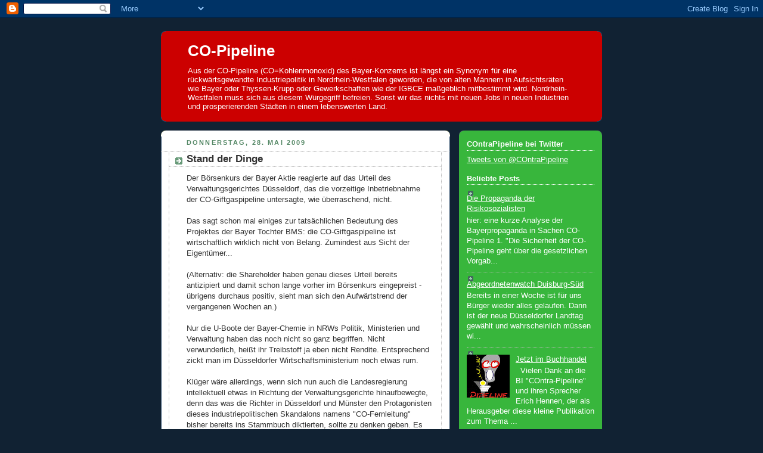

--- FILE ---
content_type: text/html; charset=UTF-8
request_url: https://co-pipeline.blogspot.com/2009/05/stand-der-dinge.html
body_size: 11823
content:
<!DOCTYPE html>
<html dir='ltr'>
<head>
<link href='https://www.blogger.com/static/v1/widgets/2944754296-widget_css_bundle.css' rel='stylesheet' type='text/css'/>
<meta content='text/html; charset=UTF-8' http-equiv='Content-Type'/>
<meta content='blogger' name='generator'/>
<link href='https://co-pipeline.blogspot.com/favicon.ico' rel='icon' type='image/x-icon'/>
<link href='http://co-pipeline.blogspot.com/2009/05/stand-der-dinge.html' rel='canonical'/>
<link rel="alternate" type="application/atom+xml" title="CO-Pipeline - Atom" href="https://co-pipeline.blogspot.com/feeds/posts/default" />
<link rel="alternate" type="application/rss+xml" title="CO-Pipeline - RSS" href="https://co-pipeline.blogspot.com/feeds/posts/default?alt=rss" />
<link rel="service.post" type="application/atom+xml" title="CO-Pipeline - Atom" href="https://www.blogger.com/feeds/6228269209536904932/posts/default" />

<link rel="alternate" type="application/atom+xml" title="CO-Pipeline - Atom" href="https://co-pipeline.blogspot.com/feeds/6219823379681812176/comments/default" />
<!--Can't find substitution for tag [blog.ieCssRetrofitLinks]-->
<meta content='http://co-pipeline.blogspot.com/2009/05/stand-der-dinge.html' property='og:url'/>
<meta content='Stand der Dinge' property='og:title'/>
<meta content='Der Börsenkurs der Bayer Aktie reagierte auf das Urteil des Verwaltungsgerichtes Düsseldorf, das die vorzeitige Inbetriebnahme der CO-Giftga...' property='og:description'/>
<title>CO-Pipeline: Stand der Dinge</title>
<style id='page-skin-1' type='text/css'><!--
/*
-----------------------------------------------
Blogger Template Style
Name:     Rounders 3
Date:     27 Feb 2004
Updated by: Blogger Team
----------------------------------------------- */
body {
background:#123;
margin:0;
text-align:center;
line-height: 1.5em;
font: x-small Trebuchet MS, Verdana, Arial, Sans-serif;
color:#333333;
font-size/* */:/**/small;
font-size: /**/small;
}
/* Page Structure
----------------------------------------------- */
/* The images which help create rounded corners depend on the
following widths and measurements. If you want to change
these measurements, the images will also need to change.
*/
#outer-wrapper {
width:740px;
margin:0 auto;
text-align:left;
font: normal normal 100% 'Trebuchet MS',Verdana,Arial,Sans-serif;
}
#main-wrap1 {
width:485px;
float:left;
background:#ffffff url("https://resources.blogblog.com/blogblog/data/rounders3/corners_main_bot.gif") no-repeat left bottom;
margin:15px 0 0;
padding:0 0 10px;
color:#333333;
font-size:97%;
line-height:1.5em;
word-wrap: break-word; /* fix for long text breaking sidebar float in IE */
overflow: hidden;     /* fix for long non-text content breaking IE sidebar float */
}
#main-wrap2 {
float:left;
width:100%;
background:url("https://resources.blogblog.com/blogblog/data/rounders3/corners_main_top.gif") no-repeat left top;
padding:10px 0 0;
}
#main {
background:url("https://resources.blogblog.com/blogblog/data/rounders3/rails_main.gif") repeat-y left;
padding:0;
width:485px;
}
#sidebar-wrap {
width:240px;
float:right;
margin:15px 0 0;
font-size:97%;
line-height:1.5em;
word-wrap: break-word; /* fix for long text breaking sidebar float in IE */
overflow: hidden;     /* fix for long non-text content breaking IE sidebar float */
}
.main .widget {
margin-top: 4px;
width: 468px;
padding: 0 13px;
}
.main .Blog {
margin: 0;
padding: 0;
width: 484px;
}
/* Links
----------------------------------------------- */
a:link {
color: #940f04;
}
a:visited {
color: #1B703A;
}
a:hover {
color: #1B703A;
}
a img {
border-width:0;
}
/* Blog Header
----------------------------------------------- */
#header-wrapper {
background:#cc0000 url("https://resources.blogblog.com/blogblog/data/rounders3/corners_cap_top.gif") no-repeat left top;
margin-top:22px;
margin-right:0;
margin-bottom:0;
margin-left:0;
padding-top:8px;
padding-right:0;
padding-bottom:0;
padding-left:0;
color:#ffffff;
}
#header {
background:url("https://resources.blogblog.com/blogblog/data/rounders3/corners_cap_bot.gif") no-repeat left bottom;
padding:0 15px 8px;
}
#header h1 {
margin:0;
padding:10px 30px 5px;
line-height:1.2em;
font: normal bold 200% 'Trebuchet MS',Verdana,Arial,Sans-serif;
}
#header a,
#header a:visited {
text-decoration:none;
color: #ffffff;
}
#header .description {
margin:0;
padding:5px 30px 10px;
line-height:1.5em;
font: normal normal 100% 'Trebuchet MS',Verdana,Arial,Sans-serif;
}
/* Posts
----------------------------------------------- */
h2.date-header {
margin-top:0;
margin-right:28px;
margin-bottom:0;
margin-left:43px;
font-size:85%;
line-height:2em;
text-transform:uppercase;
letter-spacing:.2em;
color:#558866;
}
.post {
margin:.3em 0 25px;
padding:0 13px;
border:1px dotted #bbbbbb;
border-width:1px 0;
}
.post h3 {
margin:0;
line-height:1.5em;
background:url("https://resources.blogblog.com/blogblog/data/rounders3/icon_arrow.gif") no-repeat 10px .5em;
display:block;
border:1px dotted #bbbbbb;
border-width:0 1px 1px;
padding-top:2px;
padding-right:14px;
padding-bottom:2px;
padding-left:29px;
color: #333333;
font: normal bold 135% 'Trebuchet MS',Verdana,Arial,Sans-serif;
}
.post h3 a, .post h3 a:visited {
text-decoration:none;
color: #333333;
}
a.title-link:hover {
background-color: #bbbbbb;
color: #333333;
}
.post-body {
border:1px dotted #bbbbbb;
border-width:0 1px 1px;
border-bottom-color:#ffffff;
padding-top:10px;
padding-right:14px;
padding-bottom:1px;
padding-left:29px;
}
html>body .post-body {
border-bottom-width:0;
}
.post-body {
margin:0 0 .75em;
}
.post-body blockquote {
line-height:1.3em;
}
.post-footer {
background: #ffffff;
margin:0;
padding-top:2px;
padding-right:14px;
padding-bottom:2px;
padding-left:29px;
border:1px dotted #bbbbbb;
border-width:1px;
font-size:100%;
line-height:1.5em;
color: #666666;
}
/*
The first line of the post footer might only have floated text, so we need to give it a height.
The height comes from the post-footer line-height
*/
.post-footer-line-1 {
min-height:1.5em;
_height:1.5em;
}
.post-footer p {
margin: 0;
}
html>body .post-footer {
border-bottom-color:transparent;
}
.uncustomized-post-template .post-footer {
text-align: right;
}
.uncustomized-post-template .post-author,
.uncustomized-post-template .post-timestamp {
display: block;
float: left;
text-align:left;
margin-right: 4px;
}
.post-footer a {
color: #456;
}
.post-footer a:hover {
color: #234;
}
a.comment-link {
/* IE5.0/Win doesn't apply padding to inline elements,
so we hide these two declarations from it */
background/* */:/**/url("https://resources.blogblog.com/blogblog/data/rounders/icon_comment_left.gif") no-repeat left 45%;
padding-left:14px;
}
html>body a.comment-link {
/* Respecified, for IE5/Mac's benefit */
background:url("https://resources.blogblog.com/blogblog/data/rounders3/icon_comment_left.gif") no-repeat left 45%;
padding-left:14px;
}
.post img, table.tr-caption-container {
margin-top:0;
margin-right:0;
margin-bottom:5px;
margin-left:0;
padding:4px;
border:1px solid #bbbbbb;
}
.tr-caption-container img {
border: none;
margin: 0;
padding: 0;
}
blockquote {
margin:.75em 0;
border:1px dotted #bbbbbb;
border-width:1px 0;
padding:5px 15px;
color: #558866;
}
.post blockquote p {
margin:.5em 0;
}
#blog-pager-newer-link {
float: left;
margin-left: 13px;
}
#blog-pager-older-link {
float: right;
margin-right: 13px;
}
#blog-pager {
text-align: center;
}
.feed-links {
clear: both;
line-height: 2.5em;
margin-left: 13px;
}
/* Comments
----------------------------------------------- */
#comments {
margin:-25px 13px 0;
border:1px dotted #bbbbbb;
border-width:0 1px 1px;
padding-top:20px;
padding-right:0;
padding-bottom:15px;
padding-left:0;
}
#comments h4 {
margin:0 0 10px;
padding-top:0;
padding-right:14px;
padding-bottom:2px;
padding-left:29px;
border-bottom:1px dotted #bbbbbb;
font-size:120%;
line-height:1.4em;
color:#333333;
}
#comments-block {
margin-top:0;
margin-right:15px;
margin-bottom:0;
margin-left:9px;
}
.comment-author {
background:url("https://resources.blogblog.com/blogblog/data/rounders3/icon_comment_left.gif") no-repeat 2px .3em;
margin:.5em 0;
padding-top:0;
padding-right:0;
padding-bottom:0;
padding-left:20px;
font-weight:bold;
}
.comment-body {
margin:0 0 1.25em;
padding-top:0;
padding-right:0;
padding-bottom:0;
padding-left:20px;
}
.comment-body p {
margin:0 0 .5em;
}
.comment-footer {
margin:0 0 .5em;
padding-top:0;
padding-right:0;
padding-bottom:.75em;
padding-left:20px;
}
.comment-footer a:link {
color: #333;
}
.deleted-comment {
font-style:italic;
color:gray;
}
.comment-form {
padding-left:20px;
padding-right:5px;
}
#comments .comment-form h4 {
padding-left:0px;
}
/* Profile
----------------------------------------------- */
.profile-img {
float: left;
margin-top: 5px;
margin-right: 5px;
margin-bottom: 5px;
margin-left: 0;
border: 4px solid #ffffff;
}
.profile-datablock {
margin-top:0;
margin-right:15px;
margin-bottom:.5em;
margin-left:0;
padding-top:8px;
}
.profile-link {
background:url("https://resources.blogblog.com/blogblog/data/rounders3/icon_profile_left.gif") no-repeat left .1em;
padding-left:15px;
font-weight:bold;
}
.profile-textblock {
clear: both;
margin: 0;
}
.sidebar .clear, .main .widget .clear {
clear: both;
}
#sidebartop-wrap {
background:#38B63C url("https://resources.blogblog.com/blogblog/data/rounders3/corners_prof_bot.gif") no-repeat left bottom;
margin:0px 0px 15px;
padding:0px 0px 10px;
color:#ffffff;
}
#sidebartop-wrap2 {
background:url("https://resources.blogblog.com/blogblog/data/rounders3/corners_prof_top.gif") no-repeat left top;
padding: 10px 0 0;
margin:0;
border-width:0;
}
#sidebartop h2 {
line-height:1.5em;
color:#ffffff;
border-bottom: 1px dotted #ffffff;
font: normal bold 100% 'Trebuchet MS',Verdana,Arial,Sans-serif;
margin-bottom: 0.5em;
}
#sidebartop a {
color: #ffffff;
}
#sidebartop a:hover {
color: #ffffff;
}
#sidebartop a:visited {
color: #ffffff;
}
#sidebar a {
color: #99ddbb;
}
#sidebar a:hover,
#sidebar a:visited {
color: #ffffff;
}
/* Sidebar Boxes
----------------------------------------------- */
.sidebar .widget {
margin:.5em 13px 1.25em;
padding:0 0px;
}
.widget-content {
margin-top: 0.5em;
}
#sidebarbottom-wrap1 {
background:#cc0000 url("https://resources.blogblog.com/blogblog/data/rounders3/corners_side_top.gif") no-repeat left top;
margin:0 0 15px;
padding:10px 0 0;
color: #ffffff;
}
#sidebarbottom-wrap2 {
background:url("https://resources.blogblog.com/blogblog/data/rounders3/corners_side_bot.gif") no-repeat left bottom;
padding:0 0 8px;
}
.sidebar h2 {
margin-top:0;
margin-right:0;
margin-bottom:.5em;
margin-left:0;
padding:0 0 .2em;
line-height:1.5em;
font:normal bold 100% 'Trebuchet MS',Verdana,Arial,Sans-serif;
}
.sidebar ul {
list-style:none;
margin:0 0 1.25em;
padding:0;
}
.sidebar ul li {
background:url("https://resources.blogblog.com/blogblog/data/rounders3/icon_arrow_sm.gif") no-repeat 2px .25em;
margin:0;
padding-top:0;
padding-right:0;
padding-bottom:3px;
padding-left:16px;
margin-bottom:3px;
border-bottom:1px dotted #bbbbbb;
line-height:1.4em;
}
.sidebar p {
margin:0 0 .6em;
}
#sidebar h2 {
color: #aabbcc;
border-bottom: 1px dotted #aabbcc;
}
/* Footer
----------------------------------------------- */
#footer-wrap1 {
clear:both;
margin:0 0 10px;
padding:15px 0 0;
}
#footer-wrap2 {
background:#cc0000 url("https://resources.blogblog.com/blogblog/data/rounders3/corners_cap_top.gif") no-repeat left top;
color:#ffffff;
}
#footer {
background:url("https://resources.blogblog.com/blogblog/data/rounders3/corners_cap_bot.gif") no-repeat left bottom;
padding:8px 15px;
}
#footer hr {display:none;}
#footer p {margin:0;}
#footer a {color:#ffffff;}
#footer .widget-content {
margin:0;
}
/** Page structure tweaks for layout editor wireframe */
body#layout #main-wrap1,
body#layout #sidebar-wrap,
body#layout #header-wrapper {
margin-top: 0;
}
body#layout #header, body#layout #header-wrapper,
body#layout #outer-wrapper {
margin-left:0,
margin-right: 0;
padding: 0;
}
body#layout #outer-wrapper {
width: 730px;
}
body#layout #footer-wrap1 {
padding-top: 0;
}

--></style>
<link href='https://www.blogger.com/dyn-css/authorization.css?targetBlogID=6228269209536904932&amp;zx=65bacbfd-5c22-48f2-ae33-19a0abfb25d0' media='none' onload='if(media!=&#39;all&#39;)media=&#39;all&#39;' rel='stylesheet'/><noscript><link href='https://www.blogger.com/dyn-css/authorization.css?targetBlogID=6228269209536904932&amp;zx=65bacbfd-5c22-48f2-ae33-19a0abfb25d0' rel='stylesheet'/></noscript>
<meta name='google-adsense-platform-account' content='ca-host-pub-1556223355139109'/>
<meta name='google-adsense-platform-domain' content='blogspot.com'/>

</head>
<body>
<div class='navbar section' id='navbar'><div class='widget Navbar' data-version='1' id='Navbar1'><script type="text/javascript">
    function setAttributeOnload(object, attribute, val) {
      if(window.addEventListener) {
        window.addEventListener('load',
          function(){ object[attribute] = val; }, false);
      } else {
        window.attachEvent('onload', function(){ object[attribute] = val; });
      }
    }
  </script>
<div id="navbar-iframe-container"></div>
<script type="text/javascript" src="https://apis.google.com/js/platform.js"></script>
<script type="text/javascript">
      gapi.load("gapi.iframes:gapi.iframes.style.bubble", function() {
        if (gapi.iframes && gapi.iframes.getContext) {
          gapi.iframes.getContext().openChild({
              url: 'https://www.blogger.com/navbar/6228269209536904932?po\x3d6219823379681812176\x26origin\x3dhttps://co-pipeline.blogspot.com',
              where: document.getElementById("navbar-iframe-container"),
              id: "navbar-iframe"
          });
        }
      });
    </script><script type="text/javascript">
(function() {
var script = document.createElement('script');
script.type = 'text/javascript';
script.src = '//pagead2.googlesyndication.com/pagead/js/google_top_exp.js';
var head = document.getElementsByTagName('head')[0];
if (head) {
head.appendChild(script);
}})();
</script>
</div></div>
<div id='outer-wrapper'>
<div id='header-wrapper'>
<div class='header section' id='header'><div class='widget Header' data-version='1' id='Header1'>
<div id='header-inner'>
<div class='titlewrapper'>
<h1 class='title'>
<a href='https://co-pipeline.blogspot.com/'>
CO-Pipeline
</a>
</h1>
</div>
<div class='descriptionwrapper'>
<p class='description'><span>Aus der CO-Pipeline (CO=Kohlenmonoxid) des Bayer-Konzerns ist längst ein Synonym für eine rückwärtsgewandte Industriepolitik in Nordrhein-Westfalen geworden, die von alten Männern in Aufsichtsräten wie Bayer oder Thyssen-Krupp oder Gewerkschaften wie der IGBCE maßgeblich mitbestimmt wird. Nordrhein-Westfalen muss sich aus diesem  Würgegriff befreien. Sonst wir das nichts mit neuen Jobs in neuen Industrien und prosperierenden Städten in einem lebenswerten Land.
</span></p>
</div>
</div>
</div></div>
</div>
<div id='crosscol-wrapper' style='text-align:center'>
<div class='crosscol no-items section' id='crosscol'></div>
</div>
<div id='main-wrap1'><div id='main-wrap2'>
<div class='main section' id='main'><div class='widget Blog' data-version='1' id='Blog1'>
<div class='blog-posts hfeed'>

          <div class="date-outer">
        
<h2 class='date-header'><span>Donnerstag, 28. Mai 2009</span></h2>

          <div class="date-posts">
        
<div class='post-outer'>
<div class='post hentry uncustomized-post-template' itemprop='blogPost' itemscope='itemscope' itemtype='http://schema.org/BlogPosting'>
<meta content='6228269209536904932' itemprop='blogId'/>
<meta content='6219823379681812176' itemprop='postId'/>
<a name='6219823379681812176'></a>
<h3 class='post-title entry-title' itemprop='name'>
Stand der Dinge
</h3>
<div class='post-header'>
<div class='post-header-line-1'></div>
</div>
<div class='post-body entry-content' id='post-body-6219823379681812176' itemprop='description articleBody'>
Der Börsenkurs der Bayer Aktie reagierte auf das Urteil des Verwaltungsgerichtes Düsseldorf, das die vorzeitige Inbetriebnahme der CO-Giftgaspipeline untersagte, wie überraschend, nicht.<br /><br />Das sagt schon mal einiges zur tatsächlichen Bedeutung des Projektes der Bayer Tochter BMS: die CO-Giftgaspipeline ist wirtschaftlich wirklich nicht von Belang. Zumindest aus Sicht der Eigentümer... <br /><br />(Alternativ: die Shareholder haben genau dieses Urteil bereits antizipiert und damit schon lange vorher im Börsenkurs eingepreist - übrigens durchaus positiv, sieht man sich den Aufwärtstrend der vergangenen Wochen an.)<br /><br />Nur die U-Boote der Bayer-Chemie in NRWs Politik, Ministerien und Verwaltung haben das noch nicht so ganz begriffen. Nicht verwunderlich, heißt ihr Treibstoff ja eben nicht Rendite. Entsprechend zickt man im Düsseldorfer Wirtschaftsministerium noch etwas rum.<br /><br />Klüger wäre allerdings, wenn sich nun auch die Landesregierung intellektuell etwas in Richtung der Verwaltungsgerichte hinaufbewegte, denn das was die Richter in Düsseldorf und Münster den Protagonisten dieses industriepolitischen Skandalons namens "CO-Fernleitung" bisher bereits ins Stammbuch diktierten, sollte zu denken geben. Es reicht weiter als nur bis Leverkusen. <br /><br />Klüger, weil es doch um die Zukunftsfähigkeit unseres Landes gehen müsste und nicht darum, ob ein Plastikmonopolist kurzfristig noch ein paar Cent mehr Rendite rausholen kann indem er 180.000 Bürgern kostenlos ein Leben in Angst und Schrecken in ihren dann zum Werksgelände entwerteten Grund- und Wohnungseigentümern zumuten darf.<br /><br />Klüger, weil es doch darum gehen müsste, die Wirtschaft weiter zu entwickeln: eben weg von billigen und zyklischen Plastikkochern, hin zu Zukunftsindustrien, in denen die Absolventen unserer Schulen und Universitäten eine Perspektive hätten, statt sich wegen der fast schon prekären wirtschaftlichen Situation im Heimatland massenhaft vom NRW Acker zu machen. Nicht einmal Bayer wird BMS letztlich halten, zu zyklisch eben: weg damit.<br /><br />Doch stattdessen werden wir ungeniert von einer Politikkaste malträtiert, die sich lieber von Lobbyinteressen vereinnahmen lässt statt - auftragsgemäß! - dem Wohle der BürgerInnen zu dienen.<br /><br />Das Urteil des Verwaltungsgerichtes Düsseldorf bietet jetzt jedem interessierten Bürger, beispielhaft am Fall der CO-Giftgasleitung, einen Blick hinter die Kulissen einer Landesregierung, die dem Land schadet. Eine Regierung, die nichts als ihre Nichtqualifikationen gegen die eigenen Wähler zum Einsatz bringt. Oder glaubt hier jemand noch ernsthaft diese Pipeline-Geschichte sei ein Einzelfall?<br /><br />Das ist alleine schon statistisch gesehen sehr unwahrscheinlich:<br /><br />da schauen ein paar Bürger mal etwas kritischer hin, ein Verwaltungsgericht beschäftigt sich mit der Sache, und schon befindet man sich mitten in einem Sumpf von Inkompetenz, Unvermögen, Dreistigkeit und Klüngel. Das ist krank! <br /><br />Nur Dank aufmerksamer, mutiger Bürgerinnen und Bürger und vor allem unabhängiger und kluger Richter sind wir im Fall der CO-Giftgaspipeline &#8211; jedenfalls bis hierher - noch einmal mit einem blauen Auge davon gekommen (das blaue Auge ist den Gaspipelines zu verdanken, die bei gleicher Gelegenheit ebenfalls nicht durch Wohngebiete hätten gelegt werden dürfen, aber mit ein paar Toten kann man ja leben - wie kommentieren die von Bayer angestellten CO-Freunde immer gerne: "Auch wer über die Straße geht, kann dabei ums Leben kommen ;-)" oder noch einer von unsere Wirtschaftsministerin Frau Thoben: "Wir nehmen die Sorgen der Menschen ernst... das muss reichen").<br /><br />Hier hilft dann auch kein "NRW Zukunftsbericht 2025", wie von MP Rüttgers initiiert und - na klar: wie immer - vom Steuerzahler gerne gesponsert. Papier ist geduldig, während die frisch ausgebildeten, diplomierten, promovierten, habilitierten, teuer vom Steuerzahler gepäppelten Landeskindergehirne, randvoll gepackt mit den tollsten Ideen und bestens gerüstet für die globalen Herausforderungen, das Land reihenweise verlassen, um ihr Glück in der Ferne zu machen... bloß nicht hier in NRW.<br /><br />Denn wer will schon sein privates Glück in diesem einzigartigen Werksgelände à la "Rüttgers NRW" planen und leben? Hier, wo junge Familien eher fluchtartig wieder ihr gerade neu gebautes Haus verlassen, statt &#8211; &#8222;politisch korrekt&#8220; und bitte klaglos dankbar - ein Leben in der Todeszone einer CO-Giftgaspipeline zu riskieren...
<div style='clear: both;'></div>
</div>
<div class='post-footer'>
<div class='post-footer-line post-footer-line-1'>
<span class='post-author vcard'>
Eingestellt von
<span class='fn' itemprop='author' itemscope='itemscope' itemtype='http://schema.org/Person'>
<span itemprop='name'>supersabi</span>
</span>
</span>
<span class='post-timestamp'>
um
<meta content='http://co-pipeline.blogspot.com/2009/05/stand-der-dinge.html' itemprop='url'/>
<a class='timestamp-link' href='https://co-pipeline.blogspot.com/2009/05/stand-der-dinge.html' rel='bookmark' title='permanent link'><abbr class='published' itemprop='datePublished' title='2009-05-28T22:31:00+02:00'>22:31</abbr></a>
</span>
<span class='post-comment-link'>
</span>
<span class='post-icons'>
<span class='item-action'>
<a href='https://www.blogger.com/email-post/6228269209536904932/6219823379681812176' title='Post per E-Mail senden'>
<img alt='' class='icon-action' height='13' src='https://resources.blogblog.com/img/icon18_email.gif' width='18'/>
</a>
</span>
<span class='item-control blog-admin pid-1992670533'>
<a href='https://www.blogger.com/post-edit.g?blogID=6228269209536904932&postID=6219823379681812176&from=pencil' title='Post bearbeiten'>
<img alt='' class='icon-action' height='18' src='https://resources.blogblog.com/img/icon18_edit_allbkg.gif' width='18'/>
</a>
</span>
</span>
<div class='post-share-buttons goog-inline-block'>
</div>
</div>
<div class='post-footer-line post-footer-line-2'>
<span class='post-labels'>
</span>
</div>
<div class='post-footer-line post-footer-line-3'>
<span class='post-location'>
</span>
</div>
</div>
</div>
<div class='comments' id='comments'>
<a name='comments'></a>
</div>
</div>

        </div></div>
      
</div>
<div class='blog-pager' id='blog-pager'>
<span id='blog-pager-newer-link'>
<a class='blog-pager-newer-link' href='https://co-pipeline.blogspot.com/2009/06/macht-bayer-jetzt-auf-heulsuse.html' id='Blog1_blog-pager-newer-link' title='Neuerer Post'>Neuerer Post</a>
</span>
<span id='blog-pager-older-link'>
<a class='blog-pager-older-link' href='https://co-pipeline.blogspot.com/2009/04/schweine-fur-die-macht.html' id='Blog1_blog-pager-older-link' title='Älterer Post'>Älterer Post</a>
</span>
<a class='home-link' href='https://co-pipeline.blogspot.com/'>Startseite</a>
</div>
<div class='clear'></div>
<div class='post-feeds'>
</div>
</div></div>
</div></div>
<div id='sidebar-wrap'>
<div id='sidebartop-wrap'><div id='sidebartop-wrap2'>
<div class='sidebar section' id='sidebartop'><div class='widget HTML' data-version='1' id='HTML1'>
<h2 class='title'>COntraPipeline bei Twitter</h2>
<div class='widget-content'>
<a class="twitter-timeline"  href="https://twitter.com/COntraPipeline"  data-widget-id="350965698949951489">Tweets von @COntraPipeline</a>
<script>!function(d,s,id){var js,fjs=d.getElementsByTagName(s)[0],p=/^http:/.test(d.location)?'http':'https';if(!d.getElementById(id)){js=d.createElement(s);js.id=id;js.src=p+"://platform.twitter.com/widgets.js";fjs.parentNode.insertBefore(js,fjs);}}(document,"script","twitter-wjs");</script>
</div>
<div class='clear'></div>
</div><div class='widget PopularPosts' data-version='1' id='PopularPosts1'>
<h2>Beliebte Posts</h2>
<div class='widget-content popular-posts'>
<ul>
<li>
<div class='item-content'>
<div class='item-title'><a href='https://co-pipeline.blogspot.com/2011/04/die-propaganda-der-risikosozialisten.html'>Die Propaganda der Risikosozialisten</a></div>
<div class='item-snippet'>hier: eine kurze Analyse der Bayerpropaganda in Sachen CO-Pipeline 1. &quot;Die Sicherheit der CO-Pipeline geht über die gesetzlichen Vorgab...</div>
</div>
<div style='clear: both;'></div>
</li>
<li>
<div class='item-content'>
<div class='item-title'><a href='https://co-pipeline.blogspot.com/2012/05/abgeordnetenwatch-duisburg-sud.html'>Abgeordnetenwatch Duisburg-Süd</a></div>
<div class='item-snippet'>Bereits in einer Woche ist für uns Bürger wieder alles gelaufen. Dann ist der neue Düsseldorfer Landtag gewählt und wahrscheinlich müssen wi...</div>
</div>
<div style='clear: both;'></div>
</li>
<li>
<div class='item-content'>
<div class='item-thumbnail'>
<a href='https://co-pipeline.blogspot.com/2009/02/blog-post.html' target='_blank'>
<img alt='' border='0' src='https://blogger.googleusercontent.com/img/b/R29vZ2xl/AVvXsEgZ0qhmLYWtHYWIVmjPhSP6_lJ5I9Bmyw5sPyTtFuu4q8JJPezhc4dpsmddNeJB1fyoCrQeYgWTFQyoXEQwO2DX8urTOwB2Tq7Mtjt8-KbXoMnpLImYdaIAchOke9-QuUyMo2XiHCt1Szo/w72-h72-p-k-no-nu/COmax.jpg'/>
</a>
</div>
<div class='item-title'><a href='https://co-pipeline.blogspot.com/2009/02/blog-post.html'>Jetzt im Buchhandel</a></div>
<div class='item-snippet'>&#160; Vielen Dank an die BI &quot;COntra-Pipeline&quot; und ihren Sprecher Erich Hennen, der als Herausgeber diese kleine Publikation zum Thema ...</div>
</div>
<div style='clear: both;'></div>
</li>
<li>
<div class='item-content'>
<div class='item-title'><a href='https://co-pipeline.blogspot.com/2014/02/bayer-dankt-umweltminister-und.html'>Bayer dankt Umweltminister und Bürgerinitiativen für Gutachten</a></div>
<div class='item-snippet'> Natürlich nur heimlich im Keller. Bayer soll ja über einen größeren &#8222;Wein&#8220;-Keller verfügen.     Das Gutachten  ist in vieler Hinsicht inter...</div>
</div>
<div style='clear: both;'></div>
</li>
<li>
<div class='item-content'>
<div class='item-title'><a href='https://co-pipeline.blogspot.com/2012/03/bayer-chef-dekkers-wahlkampfauftakt-in.html'>Bayer Chef Dekkers Wahlkampfauftakt in NRW</a></div>
<div class='item-snippet'>Marijn Dekkers gab auf einer Veranstaltung der Wirtschaftspublizistischen Vereinigung Düsseldorf offenbar wieder einmal den &#8222;lupenreinen&#8220; De...</div>
</div>
<div style='clear: both;'></div>
</li>
<li>
<div class='item-content'>
<div class='item-title'><a href='https://co-pipeline.blogspot.com/2014/02/nrw-cdu-als-standortproblem.html'>NRW-CDU als Standortproblem</a></div>
<div class='item-snippet'>Pünktlich zum Anhörungstermin des Oberverwaltungsgericht in Münster in Sachen &quot;CO-Pipeline&quot; bringt die Düsseldorfer CDU-Landtagsfr...</div>
</div>
<div style='clear: both;'></div>
</li>
<li>
<div class='item-content'>
<div class='item-title'><a href='https://co-pipeline.blogspot.com/2010/12/warum-eine-co-giftgasleitung-nichts-mit.html'>Warum eine CO-Giftgasleitung nichts mit einem Bahnhof in Stuttgart zu tun hat</a></div>
<div class='item-snippet'>auch nichts mit &#8222;verplanten&#8220; Kohlekraftwerken in Krefeld und Datteln, oder fehlenden Stromtrassen von der Nordsee bis in die Alpen. Auch DEN...</div>
</div>
<div style='clear: both;'></div>
</li>
<li>
<div class='item-content'>
<div class='item-title'><a href='https://co-pipeline.blogspot.com/2011/01/nrws-industrie-und-politsozialisten.html'>NRWs Industrie- und Politsozialisten machen mobil</a></div>
<div class='item-snippet'>Ob SPD/ IGBCE, Bayer&#39;s Altvorstand Werner Wenning, div. IHKen - allen voran IHK-Präsident Ulrich Lehner, der gleich auch noch seinen Ex-...</div>
</div>
<div style='clear: both;'></div>
</li>
<li>
<div class='item-content'>
<div class='item-thumbnail'>
<a href='https://co-pipeline.blogspot.com/2013/10/die-vorzugstrasse.html' target='_blank'>
<img alt='' border='0' src='https://lh3.googleusercontent.com/blogger_img_proxy/AEn0k_vwMw_iah1JPH6D-7bPN5E5sT2jNeGrmlBNkrNo5Ep6tcrnGly5MkqKIYmyu50avXvNLekDEesMOoxVLJ6Q-oX3gPFX_CdcffOAtUu2MSFJgAhUfw=w72-h72-n-k-no-nu'/>
</a>
</div>
<div class='item-title'><a href='https://co-pipeline.blogspot.com/2013/10/die-vorzugstrasse.html'>Die "Vorzugstrasse"</a></div>
<div class='item-snippet'>oder: Bayer&#39;s Wirtschaftkrieg in NRW - zivile Opfer kommen billiger als die sichere Tunnelung eines Wasserschutzgebietes. Beispielhaft d...</div>
</div>
<div style='clear: both;'></div>
</li>
<li>
<div class='item-content'>
<div class='item-title'><a href='https://co-pipeline.blogspot.com/2009/08/bombensache.html'>Bombensache</a></div>
<div class='item-snippet'>&#8222;Durchschnittlich einmal pro Jahr ereignet sich in Deutschland eine Selbstdetonation einer Bombe. Damit bestätigt sich wieder einmal auf dra...</div>
</div>
<div style='clear: both;'></div>
</li>
</ul>
<div class='clear'></div>
</div>
</div><div class='widget LinkList' data-version='1' id='LinkList1'>
<h2>Contra CO im Web</h2>
<div class='widget-content'>
<ul>
<li><a href='http://www.stopp-co-pipeline.de/'>.Bürgerinitiativen gegen die Pipeline</a></li>
<li><a href='http://www.muthilden.de/'>Bürgerinitiative MUT e.V.</a></li>
<li><a href='http://www.contra-pipeline.de/'>Contra Pipeline Duisburg-Süd</a></li>
<li><a href='http://www.heiligenhaus-blog.de/bayer-co-pipeline-ist-in-ratingen-bereits-in-bau/'>Heiligenhaus Blog</a></li>
<li><a href='http://www.ig-erkrath.de/'>IG Erkrath</a></li>
<li><a href='http://www.norbertlang.de/pipeline.html'>Webseite von Norbert Lang</a></li>
</ul>
<div class='clear'></div>
</div>
</div><div class='widget LinkList' data-version='1' id='LinkList4'>
<h2>Bayer := Giftgas am Rhein, Burmas Militärjunta, Gentechnik, usw. alles hier</h2>
<div class='widget-content'>
<ul>
<li><a href='http://www.cbgnetwork.org/'>Coordination gegen BAYER-Gefahren</a></li>
</ul>
<div class='clear'></div>
</div>
</div><div class='widget HTML' data-version='1' id='HTML3'>
<h2 class='title'>Das Große CO-Pipeline Fragespiel</h2>
<div class='widget-content'>
<a href="http://www.kwadsart.de/cospiel/game.php" target="_blank"><img border="0" alt="jetzt interaktiv" src="https://lh3.googleusercontent.com/blogger_img_proxy/AEn0k_u0xCeFo-YT3ILPhkGJm0iOMQT-2C0I5710colb9zO4eSN6BLhQptWplU2p5GTVFkWafG6hx81TfkmTsAU9Mv2p6-hFh4dYt2_uneM=s0-d"></a>
</div>
<div class='clear'></div>
</div><div class='widget Image' data-version='1' id='Image2'>
<h2>Auch im Buchhandel</h2>
<div class='widget-content'>
<a href='http://co-pipeline.blogspot.com/2009/02/blog-post.html'>
<img alt='Auch im Buchhandel' height='240' id='Image2_img' src='https://blogger.googleusercontent.com/img/b/R29vZ2xl/AVvXsEhagWuWTfjcE8w_71Nxw1itZYFcJvL19C2N-AnfmiOe3U8GKu3PTVQ6QjTXcp7Pg0FUvrKNDfMzp3n-jrYgPeZav94MzCYL9awsEr34xG8PK-ITv2afz48_W5KreezIofwvz0vCwvee7hw/s240/COmini.jpg' width='151'/>
</a>
<br/>
</div>
<div class='clear'></div>
</div></div>
</div></div>
<div id='sidebarbottom-wrap1'><div id='sidebarbottom-wrap2'>
<div class='sidebar section' id='sidebar'><div class='widget Profile' data-version='1' id='Profile1'>
<h2>Über mich</h2>
<div class='widget-content'>
<a href='https://www.blogger.com/profile/04063036748315531921'><img alt='Mein Bild' class='profile-img' height='80' src='//blogger.googleusercontent.com/img/b/R29vZ2xl/AVvXsEjQQ513IHPccVRVQ-PiQvo6AiHycpwtL1EjuxlfdDcVYmDiqYx7mBIxSApinBV7sRDmXaEORnhZYFMQexhFO68J3d4s7dFLDw6_gX1bp0YVrJX4Zb-Qm-ZyxPiUshON9A/s113/IMAG0171_1.jpg' width='60'/></a>
<dl class='profile-datablock'>
<dt class='profile-data'>
<a class='profile-name-link g-profile' href='https://www.blogger.com/profile/04063036748315531921' rel='author' style='background-image: url(//www.blogger.com/img/logo-16.png);'>
supersabi
</a>
</dt>
</dl>
<a class='profile-link' href='https://www.blogger.com/profile/04063036748315531921' rel='author'>Mein Profil vollständig anzeigen</a>
<div class='clear'></div>
</div>
</div><div class='widget Text' data-version='1' id='Text2'>
<div class='widget-content'>
Haftungshinweis: Trotz sorgfältiger inhaltlicher Kontrolle übernehme ich keine Haftung für die Inhalte externer Links. Für den Inhalt der verlinkten Seiten sind ausschließlich deren Betreiber verantwortlich.<br/>
</div>
<div class='clear'></div>
</div></div>
</div></div>
</div>
<div id='footer-wrap1'><div id='footer-wrap2'>
<div class='footer no-items section' id='footer'></div>
</div></div>
</div>

<script type="text/javascript" src="https://www.blogger.com/static/v1/widgets/2028843038-widgets.js"></script>
<script type='text/javascript'>
window['__wavt'] = 'AOuZoY7w7ClAYcnl76_458FdqoId66jTvQ:1769056453937';_WidgetManager._Init('//www.blogger.com/rearrange?blogID\x3d6228269209536904932','//co-pipeline.blogspot.com/2009/05/stand-der-dinge.html','6228269209536904932');
_WidgetManager._SetDataContext([{'name': 'blog', 'data': {'blogId': '6228269209536904932', 'title': 'CO-Pipeline', 'url': 'https://co-pipeline.blogspot.com/2009/05/stand-der-dinge.html', 'canonicalUrl': 'http://co-pipeline.blogspot.com/2009/05/stand-der-dinge.html', 'homepageUrl': 'https://co-pipeline.blogspot.com/', 'searchUrl': 'https://co-pipeline.blogspot.com/search', 'canonicalHomepageUrl': 'http://co-pipeline.blogspot.com/', 'blogspotFaviconUrl': 'https://co-pipeline.blogspot.com/favicon.ico', 'bloggerUrl': 'https://www.blogger.com', 'hasCustomDomain': false, 'httpsEnabled': true, 'enabledCommentProfileImages': false, 'gPlusViewType': 'FILTERED_POSTMOD', 'adultContent': false, 'analyticsAccountNumber': '', 'encoding': 'UTF-8', 'locale': 'de', 'localeUnderscoreDelimited': 'de', 'languageDirection': 'ltr', 'isPrivate': false, 'isMobile': false, 'isMobileRequest': false, 'mobileClass': '', 'isPrivateBlog': false, 'isDynamicViewsAvailable': true, 'feedLinks': '\x3clink rel\x3d\x22alternate\x22 type\x3d\x22application/atom+xml\x22 title\x3d\x22CO-Pipeline - Atom\x22 href\x3d\x22https://co-pipeline.blogspot.com/feeds/posts/default\x22 /\x3e\n\x3clink rel\x3d\x22alternate\x22 type\x3d\x22application/rss+xml\x22 title\x3d\x22CO-Pipeline - RSS\x22 href\x3d\x22https://co-pipeline.blogspot.com/feeds/posts/default?alt\x3drss\x22 /\x3e\n\x3clink rel\x3d\x22service.post\x22 type\x3d\x22application/atom+xml\x22 title\x3d\x22CO-Pipeline - Atom\x22 href\x3d\x22https://www.blogger.com/feeds/6228269209536904932/posts/default\x22 /\x3e\n\n\x3clink rel\x3d\x22alternate\x22 type\x3d\x22application/atom+xml\x22 title\x3d\x22CO-Pipeline - Atom\x22 href\x3d\x22https://co-pipeline.blogspot.com/feeds/6219823379681812176/comments/default\x22 /\x3e\n', 'meTag': '', 'adsenseHostId': 'ca-host-pub-1556223355139109', 'adsenseHasAds': false, 'adsenseAutoAds': false, 'boqCommentIframeForm': true, 'loginRedirectParam': '', 'isGoogleEverywhereLinkTooltipEnabled': true, 'view': '', 'dynamicViewsCommentsSrc': '//www.blogblog.com/dynamicviews/4224c15c4e7c9321/js/comments.js', 'dynamicViewsScriptSrc': '//www.blogblog.com/dynamicviews/6e0d22adcfa5abea', 'plusOneApiSrc': 'https://apis.google.com/js/platform.js', 'disableGComments': true, 'interstitialAccepted': false, 'sharing': {'platforms': [{'name': 'Link abrufen', 'key': 'link', 'shareMessage': 'Link abrufen', 'target': ''}, {'name': 'Facebook', 'key': 'facebook', 'shareMessage': '\xdcber Facebook teilen', 'target': 'facebook'}, {'name': 'BlogThis!', 'key': 'blogThis', 'shareMessage': 'BlogThis!', 'target': 'blog'}, {'name': 'X', 'key': 'twitter', 'shareMessage': '\xdcber X teilen', 'target': 'twitter'}, {'name': 'Pinterest', 'key': 'pinterest', 'shareMessage': '\xdcber Pinterest teilen', 'target': 'pinterest'}, {'name': 'E-Mail', 'key': 'email', 'shareMessage': 'E-Mail', 'target': 'email'}], 'disableGooglePlus': true, 'googlePlusShareButtonWidth': 0, 'googlePlusBootstrap': '\x3cscript type\x3d\x22text/javascript\x22\x3ewindow.___gcfg \x3d {\x27lang\x27: \x27de\x27};\x3c/script\x3e'}, 'hasCustomJumpLinkMessage': false, 'jumpLinkMessage': 'Mehr anzeigen', 'pageType': 'item', 'postId': '6219823379681812176', 'pageName': 'Stand der Dinge', 'pageTitle': 'CO-Pipeline: Stand der Dinge'}}, {'name': 'features', 'data': {}}, {'name': 'messages', 'data': {'edit': 'Bearbeiten', 'linkCopiedToClipboard': 'Link in Zwischenablage kopiert.', 'ok': 'Ok', 'postLink': 'Link zum Post'}}, {'name': 'template', 'data': {'isResponsive': false, 'isAlternateRendering': false, 'isCustom': false}}, {'name': 'view', 'data': {'classic': {'name': 'classic', 'url': '?view\x3dclassic'}, 'flipcard': {'name': 'flipcard', 'url': '?view\x3dflipcard'}, 'magazine': {'name': 'magazine', 'url': '?view\x3dmagazine'}, 'mosaic': {'name': 'mosaic', 'url': '?view\x3dmosaic'}, 'sidebar': {'name': 'sidebar', 'url': '?view\x3dsidebar'}, 'snapshot': {'name': 'snapshot', 'url': '?view\x3dsnapshot'}, 'timeslide': {'name': 'timeslide', 'url': '?view\x3dtimeslide'}, 'isMobile': false, 'title': 'Stand der Dinge', 'description': 'Der B\xf6rsenkurs der Bayer Aktie reagierte auf das Urteil des Verwaltungsgerichtes D\xfcsseldorf, das die vorzeitige Inbetriebnahme der CO-Giftga...', 'url': 'https://co-pipeline.blogspot.com/2009/05/stand-der-dinge.html', 'type': 'item', 'isSingleItem': true, 'isMultipleItems': false, 'isError': false, 'isPage': false, 'isPost': true, 'isHomepage': false, 'isArchive': false, 'isLabelSearch': false, 'postId': 6219823379681812176}}]);
_WidgetManager._RegisterWidget('_NavbarView', new _WidgetInfo('Navbar1', 'navbar', document.getElementById('Navbar1'), {}, 'displayModeFull'));
_WidgetManager._RegisterWidget('_HeaderView', new _WidgetInfo('Header1', 'header', document.getElementById('Header1'), {}, 'displayModeFull'));
_WidgetManager._RegisterWidget('_BlogView', new _WidgetInfo('Blog1', 'main', document.getElementById('Blog1'), {'cmtInteractionsEnabled': false, 'lightboxEnabled': true, 'lightboxModuleUrl': 'https://www.blogger.com/static/v1/jsbin/1249155727-lbx__de.js', 'lightboxCssUrl': 'https://www.blogger.com/static/v1/v-css/828616780-lightbox_bundle.css'}, 'displayModeFull'));
_WidgetManager._RegisterWidget('_HTMLView', new _WidgetInfo('HTML1', 'sidebartop', document.getElementById('HTML1'), {}, 'displayModeFull'));
_WidgetManager._RegisterWidget('_PopularPostsView', new _WidgetInfo('PopularPosts1', 'sidebartop', document.getElementById('PopularPosts1'), {}, 'displayModeFull'));
_WidgetManager._RegisterWidget('_LinkListView', new _WidgetInfo('LinkList1', 'sidebartop', document.getElementById('LinkList1'), {}, 'displayModeFull'));
_WidgetManager._RegisterWidget('_LinkListView', new _WidgetInfo('LinkList4', 'sidebartop', document.getElementById('LinkList4'), {}, 'displayModeFull'));
_WidgetManager._RegisterWidget('_HTMLView', new _WidgetInfo('HTML3', 'sidebartop', document.getElementById('HTML3'), {}, 'displayModeFull'));
_WidgetManager._RegisterWidget('_ImageView', new _WidgetInfo('Image2', 'sidebartop', document.getElementById('Image2'), {'resize': false}, 'displayModeFull'));
_WidgetManager._RegisterWidget('_ProfileView', new _WidgetInfo('Profile1', 'sidebar', document.getElementById('Profile1'), {}, 'displayModeFull'));
_WidgetManager._RegisterWidget('_TextView', new _WidgetInfo('Text2', 'sidebar', document.getElementById('Text2'), {}, 'displayModeFull'));
</script>
</body>
</html>